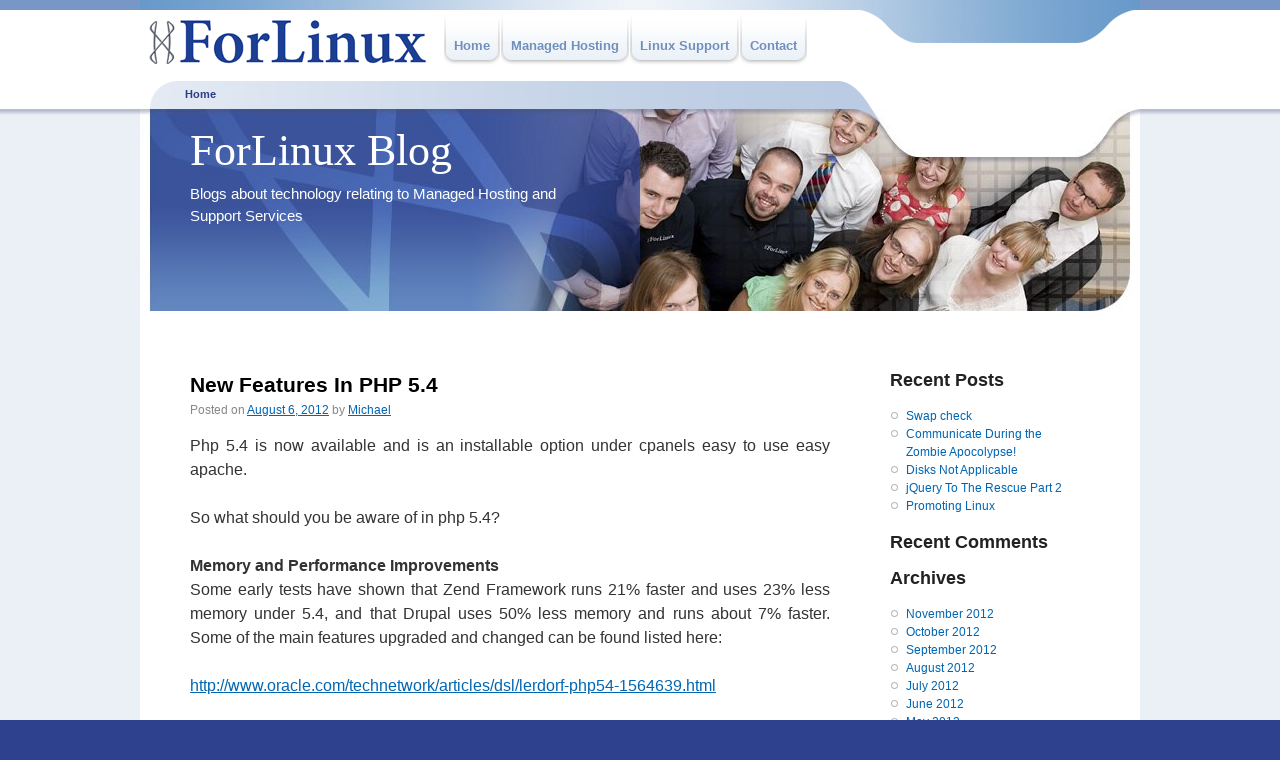

--- FILE ---
content_type: text/html; charset=utf-8
request_url: https://forlinux.co.uk/expertise/blog/2012/08/06/new-features-in-php-5-4/
body_size: 5049
content:
<!DOCTYPE html>
<html dir="ltr" lang="en-US">
<head>
  <meta charset="UTF-8">
  <title>New Features In PHP 5.4 | ForLinux Blog</title>
  <meta http-equiv="content-language" content="en">
  <meta name="keywords" content="some key words">
  <link rel="profile" href="https://gmpg.org/xfn/11">
  <link rel="stylesheet" type="text/css" media="all" href="/expertise/blog/wp-content/themes/forlinux/style.css">
  <link rel="pingback" href="/expertise/blog/xmlrpc.php">
  <link rel="alternate" type="application/rss+xml" title="ForLinux Blog &raquo; Feed" href="/expertise/blog/feed/">
  <link rel="alternate" type="application/rss+xml" title="ForLinux Blog &raquo; Comments Feed" href="/expertise/blog/comments/feed/">
  <link rel="alternate" type="application/rss+xml" title="ForLinux Blog &raquo; New Features In PHP 5.4 Comments Feed" href="/expertise/blog/2012/08/06/new-features-in-php-5-4/feed/">
  <link rel='stylesheet' id='wp-syntax-css-css' href='/expertise/blog/wp-content/plugins/wp-syntax/wp-syntax.css?ver=3.4.2' type='text/css' media='all'>
  
  <style type="text/css">
  img.nothumb{border:0;margin:0 0 0 2px !important;}
  </style>
  <link rel="EditURI" type="application/rsd+xml" title="RSD" href="/expertise/blog/xmlrpc.php?rsd">
  <link rel="wlwmanifest" type="application/wlwmanifest+xml" href="/expertise/blog/wp-includes/wlwmanifest.xml">
  <link rel='prev' title='AWS Management Console Improvements (EC2 Tab)' href='/expertise/blog/2012/08/03/aws-management-console-improvements-ec2-tab/'>
  <link rel='next' title='Powering the Mars Landing' href='/expertise/blog/2012/08/10/powering-the-mars-landing/'>
  <link rel='shortlink' href='/expertise/blog/?p=600'>
  <link rel="canonical" href="/expertise/blog/2012/08/06/new-features-in-php-5-4/">
  <meta name="description" content="ForLinux - UK Linux support and managed server hosting company providing professional, expert services accredited with ISO27001.">
  <link rel="shortcut icon" href="/favicon.ico" type="image/x-icon">
  <link type="text/css" rel="stylesheet" media="all" href="/sites/all/themes/blueprint/blueprint/blueprint/screen.css">
  <link type="text/css" rel="stylesheet" media="all" href="/sites/all/themes/blueprint/css/blueprint.css">
  <link type="text/css" rel="stylesheet" media="all" href="/sites/all/themes/blueprint/css/style.css">
  <link type="text/css" rel="stylesheet" media="all" href="/sites/all/themes/flueprint/chrome/css/template.css">
  <link type="text/css" rel="stylesheet" media="all" href="/sites/all/themes/flueprint/chrome/css/banner.css">
  <link type="text/css" rel="stylesheet" media="all" href="/sites/all/themes/flueprint/chrome/css/breadbox.css">
  <link type="text/css" rel="stylesheet" media="all" href="/sites/all/themes/flueprint/chrome/css/casestudy.css">
  <link type="text/css" rel="stylesheet" media="all" href="/sites/all/themes/flueprint/chrome/css/contact.css">
  <link type="text/css" rel="stylesheet" media="all" href="/sites/all/themes/flueprint/chrome/css/expander.css">
  <link type="text/css" rel="stylesheet" media="all" href="/sites/all/themes/flueprint/chrome/css/ie.css">
  <link type="text/css" rel="stylesheet" media="all" href="/sites/all/themes/flueprint/chrome/css/lowernav.css">
  <link type="text/css" rel="stylesheet" media="all" href="/sites/all/themes/flueprint/chrome/css/menucaps.css">
  <link type="text/css" rel="stylesheet" media="all" href="/sites/all/themes/flueprint/chrome/css/news.css">
  <link type="text/css" rel="stylesheet" media="all" href="/sites/all/themes/flueprint/chrome/css/old_style.css">
  <link type="text/css" rel="stylesheet" media="all" href="/sites/all/themes/flueprint/chrome/css/portal.css">
  <link type="text/css" rel="stylesheet" media="all" href="/sites/all/themes/flueprint/chrome/css/ratings.css">
  <link type="text/css" rel="stylesheet" media="all" href="/sites/all/themes/flueprint/chrome/css/reset_flueprint.css">
  <link type="text/css" rel="stylesheet" media="all" href="/sites/all/themes/flueprint/chrome/css/searchbox.css">
  <link type="text/css" rel="stylesheet" media="all" href="/sites/all/themes/flueprint/chrome/css/searchpage.css">
  <link type="text/css" rel="stylesheet" media="all" href="/sites/all/themes/flueprint/chrome/css/siteportalitem.css">
  <link type="text/css" rel="stylesheet" media="all" href="/sites/all/themes/flueprint/chrome/css/summarybox.css">
  <link type="text/css" rel="stylesheet" media="all" href="/sites/all/themes/flueprint/chrome/css/t3.css">
  <link type="text/css" rel="stylesheet" media="all" href="/sites/all/themes/flueprint/chrome/css/template.css">
  <link type="text/css" rel="stylesheet" media="all" href="/sites/all/themes/flueprint/chrome/css/testimonials.css">
  <link type="text/css" rel="stylesheet" media="all" href="/sites/all/themes/flueprint/chrome/css/uppernav.css">
  <link type="text/css" rel="stylesheet" media="all" href="/sites/all/themes/flueprint/chrome/css/user.css">
  <link type="text/css" rel="stylesheet" media="all" href="/sites/all/themes/flueprint/chrome/css/vnav.css">
  <link type="text/css" rel="stylesheet" media="all" href="/sites/all/themes/flueprint/chrome/css/webforms.css">
  <style type="text/css">
  div#search div { margin-top: 0em; }
  </style>
</head>
<body class="not-logged-in page-home no-sidebars">
  <div id="topwrapper">
    <div class="container">
      <div class="wrapinner span-24 last">
        <div class="span-18">
          <div class="span-18">
            <div class="span-7">
              <a href="/expertise/blog/" title="ForLinux Blog" rel="home"><img src="/chrome/logo.png" alt="ForLinux"></a>
            </div>
            <div class="span-11 last">
              <div id="block-menu-menu-fltopmenu" class="block block-menu region-odd odd region-count-1 count-1">
                <div class="content">
                  <ul class="menu">
                    <li class="leaf first active-trail">
                      <a href="/" title="Home" class="active">Home</a>
                    </li>
                    <li class="leaf">
                      <a href="/managed-hosting" class="toplevel" title="Managed Hosting">Managed Hosting</a>
                    </li>
                    <li class="leaf">
                      <a href="/linux-support" title="Linux Support">Linux Support</a>
                    </li>
                    <li class="leaf last">
                      <a href="/contact" title="Contact">Contact</a>
                    </li>
                  </ul>
                </div>
              </div>
            </div>
          </div>
          <div id="upperbreadbox" class="span-18">
            <a href="/">Home</a>
          </div>
        </div>
        <div class="span-6 last">
          <div class="span-5 append-1 last">
            <div id="block-views-Customer_Portal-block_1" class="block block-views region-odd even region-count-1 count-2">
              <div class="content">
                <div class="view view-Customer-Portal view-id-Customer_Portal view-display-id-block_1 upperportal view-dom-id-6">
                  <div class="view-content">
                    <div class="views-row views-row-1 views-row-odd views-row-first views-row-last">
                      <div class="views-field-nothing">
                        <span class="field-content"></span>
                      </div>
                    </div>
                  </div>
                </div>
              </div>
            </div>
          </div>
          <div class="span-6 last">
            <div id="block-views-ForLinux-block_2" class="block block-views region-odd odd region-count-1 count-3">
              <div class="content">
                <div class="view view-ForLinux view-id-ForLinux view-display-id-block_2 view-dom-id-7">
                  <div class="view-content">
                    <div class="views-row views-row-1 views-row-odd views-row-first views-row-last">
                      <div class="views-field-nothing">
                        <span class="field-content"></span>
                        <div id="uppercontact">
                          <span class="field-content"></span>
                          <div class="phone">
                            <span class="field-content"></span>
                          </div>
                          <div class="email">
                            <span class="field-content"></span>
                          </div>
                        </div>
                      </div>
                    </div>
                  </div>
                </div>
              </div>
            </div>
          </div>
        </div>
      </div>
    </div>
  </div>
  <div id="mainwrapper">
    <div class="container">
      <div class="wrapinner span-24 last">
        <div class="span-24 last">
          <div class="panel-display panel-2col clear-block">
            <div id="maintopcol" class="span-24 last">
              <div class="inside">
                <div class="panel-pane pane-block pane-search-by-page-1">
                  <div class="pane-content">
                    <form action="https://forlinux.co.uk/search" accept-charset="UTF-8" method="post" id="search-by-page-form" class="search-by-page-form" name="search-by-page-form">
                      <div>
                        <div id="search" class="container-inline">
                          <div class="form-item" id="edit-keys-wrapper">
                            <label for="edit-keys">Search for:</label> 
                          </div>  
                        </div>
                      </div>
                    </form>
                  </div>
                </div>
                <div class="panel-separator"></div>
                <div class="panel-pane pane-views pane-header-banner">
                  <div class="pane-content">
                    <div class="view view-header-banner view-id-header_banner view-display-id-default view-dom-id-5">
                      <div class="view-content">
                        <div class="views-row views-row-1 views-row-odd views-row-first views-row-last">
                          <div id="header_banner" style="background-image: url('/images/banner-managedhosting.jpg');">
                            <div>
                              <h1>ForLinux Blog</h1>
                              <p>Blogs about technology relating to Managed Hosting and Support Services</p>
                            </div>
                          </div>
                        </div>
                      </div>
                    </div>
                  </div>
                </div>
              </div>
            </div>
            <div id="mainleftcol" class="span-24">
              <div id="main">
                <div id="container">
                  <div id="content" role="main">
                    <div id="nav-above" class="navigation">
                      <div class="nav-previous">
                        <a href="/expertise/blog/2012/08/03/aws-management-console-improvements-ec2-tab/" rel="prev"><span class="meta-nav">&larr;</span> AWS Management Console Improvements (EC2 Tab)</a>
                      </div>
                      <div class="nav-next">
                        <a href="/expertise/blog/2012/08/10/powering-the-mars-landing/" rel="next">Powering the Mars Landing <span class="meta-nav">&rarr;</span></a>
                      </div>
                    </div>
                    <div id="post-600" class="post-600 post type-post status-publish format-standard hentry category-managed-hositng">
                      <h1 class="entry-title">New Features In PHP 5.4</h1>
                      <div class="entry-meta">
                        <span class="meta-prep meta-prep-author">Posted on</span> <a href="/expertise/blog/2012/08/06/new-features-in-php-5-4/" title="10:23 am" rel="bookmark"><span class="entry-date">August 6, 2012</span></a> <span class="meta-sep">by</span> <span class="author vcard"><a class="url fn n" href="/expertise/blog/author/michael/" title="View all posts by Michael">Michael</a></span>
                      </div>
                      <div class="entry-content">
                        <p style="text-align: justify;">Php 5.4 is now available and is an installable option under cpanels easy to use easy apache.</p>
                        <p style="text-align: justify;">So what should you be aware of in php 5.4?<br>
                        <strong></strong></p>
                        <p style="text-align: justify;"><strong>Memory and Performance Improvements</strong><br>
                        Some early tests have shown that Zend Framework runs 21% faster and uses 23% less memory under 5.4, and that Drupal uses 50% less memory and runs about 7% faster. Some of the main features upgraded and changed can be found listed here:</p>
                        <p><a href="http://www.oracle.com/technetwork/articles/dsl/lerdorf-php54-1564639.html" target="_blank">http://www.oracle.com/technetwork/articles/dsl/lerdorf-php54-1564639.html</a></p>
                        <p><a href="http://www.php.net/manual/en/migration54.new-features.php" target="_blank">http://www.php.net/manual/en/migration54.new-features.php</a></p>
                        <p>What you should consider before upgrading to any version changes in php is how it differs from your current version. From php 5.3 to php 5.4 the main things to consider before making the change is that magic_quotes and register_globals have been completely removed in PHP 5.4 &#8211; so if your site relies on these aspects then you&#8217;ll need to re-write the site if you wish to move onto php 5.4.</p>
                        <p>The main list can be found here:</p>
                        <p><a href="http://www.php.net/manual/en/migration54.incompatible.php" target="_blank">http://www.php.net/manual/en/migration54.incompatible.php</a></p>
                        <p>If you&#8217;re going for a major jump &#8211; 5.1 to 5.4 &#8211; you can see a very good list here:</p>
                        <p><a href="http://www.php.net/manual/en/migration54.changes.php" target="_blank">http://www.php.net/manual/en/migration54.changes.php</a></p>
                        <p>Happy Upgrading!</p>
                        <div class="tweetthis" style="text-align:left;">
                          <p>  <a target="_blank" rel="nofollow" class="tt" href="http://digg.com/submit?url=https://forlinux.co.uk/expertise/blog/2012/08/06/new-features-in-php-5-4/&amp;title=New+Features+In+PHP+5.4" title="Post to Digg"><img class="nothumb" src="/expertise/blog/wp-content/plugins/tweet-this/icons/en/digg/tt-digg.png" alt="Post to Digg"></a> <a target="_blank" rel="nofollow" class="tt" href="http://digg.com/submit?url=https://forlinux.co.uk/expertise/blog/2012/08/06/new-features-in-php-5-4/&amp;title=New+Features+In+PHP+5.4" title="Post to Digg">Digg This Post</a>     <a target="_blank" rel="nofollow" class="tt" href="http://reddit.com/submit?url=https://forlinux.co.uk/expertise/blog/2012/08/06/new-features-in-php-5-4/&amp;title=New+Features+In+PHP+5.4" title="Post to Reddit"><img class="nothumb" src="/expertise/blog/wp-content/plugins/tweet-this/icons/en/reddit/tt-reddit.png" alt="Post to Reddit"></a> <a target="_blank" rel="nofollow" class="tt" href="http://reddit.com/submit?url=https://forlinux.co.uk/expertise/blog/2012/08/06/new-features-in-php-5-4/&amp;title=New+Features+In+PHP+5.4" title="Post to Reddit">Post to Reddit</a> <a target="_blank" rel="nofollow" class="tt" href="http://stumbleupon.com/submit?url=https://forlinux.co.uk/expertise/blog/2012/08/06/new-features-in-php-5-4/&amp;title=New+Features+In+PHP+5.4" title="Post to StumbleUpon"><img class="nothumb" src="/expertise/blog/wp-content/plugins/tweet-this/icons/en/su/tt-su.png" alt="Post to StumbleUpon"></a> <a target="_blank" rel="nofollow" class="tt" href="http://stumbleupon.com/submit?url=https://forlinux.co.uk/expertise/blog/2012/08/06/new-features-in-php-5-4/&amp;title=New+Features+In+PHP+5.4" title="Post to StumbleUpon">Stumble This Post</a> <a target="_blank" rel="nofollow" class="tt" href="http://technorati.com/faves?add=https://forlinux.co.uk/expertise/blog/2012/08/06/new-features-in-php-5-4/" title="Post to Technorati"><img class="nothumb" src="/expertise/blog/wp-content/plugins/tweet-this/icons/en/technorati/tt-technorati.png" alt="Post to Technorati"></a> <a target="_blank" rel="nofollow" class="tt" href="http://technorati.com/faves?add=https://forlinux.co.uk/expertise/blog/2012/08/06/new-features-in-php-5-4/" title="Post to Technorati">Post to Technorati</a></p>
                        </div>
                      </div>
                      <div class="entry-utility">
                        This entry was posted in <a href="/expertise/blog/category/managed-hositng/" title="View all posts in Managed Hosting" rel="category tag">Managed Hosting</a>. Bookmark the <a href="/expertise/blog/2012/08/06/new-features-in-php-5-4/" title="Permalink to New Features In PHP 5.4" rel="bookmark">permalink</a>.
                      </div>
                    </div>
                    <div id="nav-below" class="navigation">
                      <div class="nav-previous">
                        <a href="/expertise/blog/2012/08/03/aws-management-console-improvements-ec2-tab/" rel="prev"><span class="meta-nav">&larr;</span> AWS Management Console Improvements (EC2 Tab)</a>
                      </div>
                      <div class="nav-next">
                        <a href="/expertise/blog/2012/08/10/powering-the-mars-landing/" rel="next">Powering the Mars Landing <span class="meta-nav">&rarr;</span></a>
                      </div>
                    </div>
                    <div id="comments">
                      <div id="respond">
                        <h3 id="reply-title">Leave a Reply <small><a rel="nofollow" id="cancel-comment-reply-link" href="/expertise/blog/2012/08/06/new-features-in-php-5-4/#respond" style="display:none;">Cancel reply</a></small></h3>
                        <form action="https://forlinux.co.uk/expertise/blog/wp-comments-post.php" method="post" id="commentform" name="commentform">
                          <p class="comment-notes">Your email address will not be published. Required fields are marked <span class="required">*</span></p>
                          <p class="comment-form-author"><label for="author">Name</label> <span class="required">*</span></p>
                          <p class="comment-form-email"><label for="email">Email</label> <span class="required">*</span></p>
                          <p class="comment-form-url"><label for="url">Website</label></p>
                          <p class="comment-form-comment"><label for="comment">Comment</label> 
                          </p>
                          <p class="form-allowed-tags">You may use these <abbr title="HyperText Markup Language">HTML</abbr> tags and attributes: <code>&lt;a href=&quot;&quot; title=&quot;&quot;&gt; &lt;abbr title=&quot;&quot;&gt; &lt;acronym title=&quot;&quot;&gt; &lt;b&gt; &lt;blockquote cite=&quot;&quot;&gt; &lt;cite&gt; &lt;code&gt; &lt;del datetime=&quot;&quot;&gt; &lt;em&gt; &lt;i&gt; &lt;q cite=&quot;&quot;&gt; &lt;strike&gt; &lt;strong&gt;</code></p>
                          <p class="form-submit">  </p>
                          <p style="display: none;"></p>
                        </form>
                      </div>
                    </div>
                  </div>
                </div>
                <div id="primary" class="widget-area" role="complementary">
                  <ul class="xoxo">
                    <li id="recent-posts-2" class="widget-container widget_recent_entries">
                      <h3 class="widget-title">Recent Posts</h3>
                      <ul>
                        <li>
                          <a href="/expertise/blog/2012/11/16/swap-check/" title="Swap check">Swap check</a>
                        </li>
                        <li>
                          <a href="/expertise/blog/2012/11/14/communicate-during-the-zombie-apocolypse/" title="Communicate During the Zombie Apocolypse!">Communicate During the Zombie Apocolypse!</a>
                        </li>
                        <li>
                          <a href="/expertise/blog/2012/11/13/disks-not-applicable/" title="Disks Not Applicable">Disks Not Applicable</a>
                        </li>
                        <li>
                          <a href="/expertise/blog/2012/11/12/jquery-to-the-rescue-part-2/" title="jQuery To The Rescue Part 2">jQuery To The Rescue Part 2</a>
                        </li>
                        <li>
                          <a href="/expertise/blog/2012/11/05/promoting-linux/" title="Promoting Linux">Promoting Linux</a>
                        </li>
                      </ul>
                    </li>
                    <li id="recent-comments-2" class="widget-container widget_recent_comments">
                      <h3 class="widget-title">Recent Comments</h3>
                      <ul id="recentcomments"></ul>
                    </li>
                    <li id="archives-2" class="widget-container widget_archive">
                      <h3 class="widget-title">Archives</h3>
                      <ul>
                        <li>
                          <a href='/expertise/blog/2012/11/' title='November 2012'>November 2012</a>
                        </li>
                        <li>
                          <a href='/expertise/blog/2012/10/' title='October 2012'>October 2012</a>
                        </li>
                        <li>
                          <a href='/expertise/blog/2012/09/' title='September 2012'>September 2012</a>
                        </li>
                        <li>
                          <a href='/expertise/blog/2012/08/' title='August 2012'>August 2012</a>
                        </li>
                        <li>
                          <a href='/expertise/blog/2012/07/' title='July 2012'>July 2012</a>
                        </li>
                        <li>
                          <a href='/expertise/blog/2012/06/' title='June 2012'>June 2012</a>
                        </li>
                        <li>
                          <a href='/expertise/blog/2012/05/' title='May 2012'>May 2012</a>
                        </li>
                        <li>
                          <a href='/expertise/blog/2012/04/' title='April 2012'>April 2012</a>
                        </li>
                        <li>
                          <a href='/expertise/blog/2012/03/' title='March 2012'>March 2012</a>
                        </li>
                        <li>
                          <a href='/expertise/blog/2012/02/' title='February 2012'>February 2012</a>
                        </li>
                        <li>
                          <a href='/expertise/blog/2012/01/' title='January 2012'>January 2012</a>
                        </li>
                        <li>
                          <a href='/expertise/blog/2011/12/' title='December 2011'>December 2011</a>
                        </li>
                        <li>
                          <a href='/expertise/blog/2011/11/' title='November 2011'>November 2011</a>
                        </li>
                        <li>
                          <a href='/expertise/blog/2011/10/' title='October 2011'>October 2011</a>
                        </li>
                        <li>
                          <a href='/expertise/blog/2011/09/' title='September 2011'>September 2011</a>
                        </li>
                        <li>
                          <a href='/expertise/blog/2011/08/' title='August 2011'>August 2011</a>
                        </li>
                        <li>
                          <a href='/expertise/blog/2011/06/' title='June 2011'>June 2011</a>
                        </li>
                        <li>
                          <a href='/expertise/blog/2011/05/' title='May 2011'>May 2011</a>
                        </li>
                        <li>
                          <a href='/expertise/blog/2011/04/' title='April 2011'>April 2011</a>
                        </li>
                        <li>
                          <a href='/expertise/blog/2011/03/' title='March 2011'>March 2011</a>
                        </li>
                        <li>
                          <a href='/expertise/blog/2011/02/' title='February 2011'>February 2011</a>
                        </li>
                        <li>
                          <a href='/expertise/blog/2011/01/' title='January 2011'>January 2011</a>
                        </li>
                        <li>
                          <a href='/expertise/blog/2010/12/' title='December 2010'>December 2010</a>
                        </li>
                        <li>
                          <a href='/expertise/blog/2010/11/' title='November 2010'>November 2010</a>
                        </li>
                        <li>
                          <a href='/expertise/blog/2010/10/' title='October 2010'>October 2010</a>
                        </li>
                      </ul>
                    </li>
                    <li id="categories-2" class="widget-container widget_categories">
                      <h3 class="widget-title">Categories</h3>
                      <ul>
                        <li class="cat-item cat-item-1">
                          <a href="/expertise/blog/category/amazon-web-services/" title="Blogs about AWS and its component services">Amazon Web Services</a>
                        </li>
                        <li class="cat-item cat-item-7">
                          <a href="/expertise/blog/category/cloud/" title="Blog about Cloud and all its permutations">Cloud</a>
                        </li>
                        <li class="cat-item cat-item-27">
                          <a href="/expertise/blog/category/development/" title="View all posts filed under Development">Development</a>
                        </li>
                        <li class="cat-item cat-item-4">
                          <a href="/expertise/blog/category/managed-hositng/" title="Blogs about managed hosting">Managed Hosting</a>
                        </li>
                        <li class="cat-item cat-item-5">
                          <a href="/expertise/blog/category/pci/" title="Blogs about PCI payment card industry">PCI</a>
                        </li>
                        <li class="cat-item cat-item-6">
                          <a href="/expertise/blog/category/web-security/" title="Blogs about web security">Web Security</a>
                        </li>
                      </ul>
                    </li>
                    <li id="meta-2" class="widget-container widget_meta">
                      <h3 class="widget-title">Meta</h3>
                      <ul>
                        <li>
                          
                        </li>
                        <li>
                          <a href="/expertise/blog/feed/" title="Syndicate this site using RSS 2.0">Entries <abbr title="Really Simple Syndication">RSS</abbr></a>
                        </li>
                        <li>
                          <a href="/expertise/blog/comments/feed/" title="The latest comments to all posts in RSS">Comments <abbr title="Really Simple Syndication">RSS</abbr></a>
                        </li>
                        <li>
                          <a href="http://wordpress.org/" title="Powered by WordPress, state-of-the-art semantic personal publishing platform.">WordPress.org</a>
                        </li>
                      </ul>
                    </li>
                  </ul>
                </div>
              </div>
              <div id="footer" role="contentinfo">
                <div id="colophon">
                  <div id="site-info">
                    <a href="/expertise/blog/" title="ForLinux Blog" rel="home">ForLinux Blog</a>
                  </div>
                  <div id="site-generator">
                    <a href="http://wordpress.org/" title="Semantic Personal Publishing Platform" rel="generator">Proudly powered by WordPress.</a>
                  </div>
                </div>
              </div>
            </div>
          </div>
        </div>
      </div>
    </div>
  </div>
<script defer src="https://static.cloudflareinsights.com/beacon.min.js/vcd15cbe7772f49c399c6a5babf22c1241717689176015" integrity="sha512-ZpsOmlRQV6y907TI0dKBHq9Md29nnaEIPlkf84rnaERnq6zvWvPUqr2ft8M1aS28oN72PdrCzSjY4U6VaAw1EQ==" data-cf-beacon='{"version":"2024.11.0","token":"aa19ce1c8c864cbf9c7281e5c9956b35","r":1,"server_timing":{"name":{"cfCacheStatus":true,"cfEdge":true,"cfExtPri":true,"cfL4":true,"cfOrigin":true,"cfSpeedBrain":true},"location_startswith":null}}' crossorigin="anonymous"></script>
</body>
</html>


--- FILE ---
content_type: text/css;charset=UTF-8
request_url: https://forlinux.co.uk/sites/all/themes/blueprint/blueprint/blueprint/screen.css
body_size: 3523
content:
/* -----------------------------------------------------------------------


 Blueprint CSS Framework 0.9
 http://blueprintcss.org

   * Copyright (c) 2007-Present. See LICENSE for more info.
   * See README for instructions on how to use Blueprint.
   * For credits and origins, see AUTHORS.
   * This is a compressed file. See the sources in the 'src' directory.

----------------------------------------------------------------------- */

/* reset.css */
html, body, div, span, object, iframe, h1, h2, h3, h4, h5, h6, p, blockquote, pre, a, abbr, acronym, address, code, del, dfn, em, img, q, dl, dt, dd, ol, ul, li, fieldset, form, label, legend, table, caption, tbody, tfoot, thead, tr, th, td, article, aside, dialog, figure, footer, header, hgroup, nav, section {margin:0;padding:0;border:0;font-weight:inherit;font-style:inherit;font-size:100%;font-family:inherit;vertical-align:baseline;}
article, aside, dialog, figure, footer, header, hgroup, nav, section {display:block;}
body {line-height:1.5;}
table {border-collapse:separate;border-spacing:0;}
caption, th, td {text-align:left;font-weight:normal;}
table, td, th {vertical-align:middle;}
blockquote:before, blockquote:after, q:before, q:after {content:"";}
blockquote, q {quotes:"" "";}
a img {border:none;}

/* typography.css */
html {font-size:100.01%;}
body {font-size:75%;color:#222;background:#fff;font-family:"Helvetica Neue", Arial, Helvetica, sans-serif;}
h1, h2, h3, h4, h5, h6 {font-weight:normal;color:#111;}
h1 {font-size:3em;line-height:1;margin-bottom:0.5em;}
h2 {font-size:2em;margin-bottom:0.75em;}
h3 {font-size:1.5em;line-height:1;margin-bottom:1em;}
h4 {font-size:1.2em;line-height:1.25;margin-bottom:1.25em;}
h5 {font-size:1em;font-weight:bold;margin-bottom:1.5em;}
h6 {font-size:1em;font-weight:bold;}
h1 img, h2 img, h3 img, h4 img, h5 img, h6 img {margin:0;}
p {margin:0 0 1.5em;}
p img.left {float:left;margin:1.5em 1.5em 1.5em 0;padding:0;}
p img.right {float:right;margin:1.5em 0 1.5em 1.5em;}
a:focus, a:hover {color:#000;}
a {color:#009;text-decoration:underline;}
blockquote {margin:1.5em;color:#666;font-style:italic;}
strong {font-weight:bold;}
em, dfn {font-style:italic;}
dfn {font-weight:bold;}
sup, sub {line-height:0;}
abbr, acronym {border-bottom:1px dotted #666;}
address {margin:0 0 1.5em;font-style:italic;}
del {color:#666;}
pre {margin:1.5em 0;white-space:pre;}
pre, code, tt {font:1em 'andale mono', 'lucida console', monospace;line-height:1.5;}
li ul, li ol {margin:0;}
ul, ol {margin:0 1.5em 1.5em 0;padding-left:3.333em;}
ul {list-style-type:disc;}
ol {list-style-type:decimal;}
dl {margin:0 0 1.5em 0;}
dl dt {font-weight:bold;}
dd {margin-left:1.5em;}
table {margin-bottom:1.4em;width:100%;}
th {font-weight:bold;}
thead th {background:#c3d9ff;}
th, td, caption {padding:4px 10px 4px 5px;}
tr.even td {background:#e5ecf9;}
tfoot {font-style:italic;}
caption {background:#eee;}
.small {font-size:.8em;margin-bottom:1.875em;line-height:1.875em;}
.large {font-size:1.2em;line-height:2.5em;margin-bottom:1.25em;}
.hide {display:none;}
.quiet {color:#666;}
.loud {color:#000;}
.highlight {background:#ff0;}
.added {background:#060;color:#fff;}
.removed {background:#900;color:#fff;}
.first {margin-left:0;padding-left:0;}
.last {margin-right:0;padding-right:0;}
.top {margin-top:0;padding-top:0;}
.bottom {margin-bottom:0;padding-bottom:0;}

/* forms.css */
label {font-weight:bold;}
fieldset {padding:1.4em;margin:0 0 1.5em 0;border:1px solid #ccc;}
legend {font-weight:bold;font-size:1.2em;}
input[type=text], input[type=password], input.text, input.title, textarea, select {background-color:#fff;border:1px solid #bbb;}
input[type=text]:focus, input[type=password]:focus, input.text:focus, input.title:focus, textarea:focus, select:focus {border-color:#666;}
input[type=text], input[type=password], input.text, input.title, textarea, select {margin:0.5em 0;}
input.text, input.title {width:300px;padding:5px;}
input.title {font-size:1.5em;}
textarea {width:390px;height:250px;padding:5px;}
input[type=checkbox], input[type=radio], input.checkbox, input.radio {position:relative;top:.25em;}
form.inline {line-height:3;}
form.inline p {margin-bottom:0;}
.error, .notice, .success {padding:.8em;margin-bottom:1em;border:2px solid #ddd;}
.error {background:#FBE3E4;color:#8a1f11;border-color:#FBC2C4;}
.notice {background:#FFF6BF;color:#514721;border-color:#FFD324;}
.success {background:#E6EFC2;color:#264409;border-color:#C6D880;}
.error a {color:#8a1f11;}
.notice a {color:#514721;}
.success a {color:#264409;}

/* grid.css */
/* A container should group all your columns. */
.container {
  width: 1000px;
  margin: 0 auto;
}

/* Use this class on any div.span / container to see the grid. */
.showgrid { 
  background: url(/sites/all/themes/blueprint/blueprint/blueprint/src/grid.png); 
}


/* Columns
-------------------------------------------------------------- */

/* Sets up basic grid floating and margin. */
.column, div.span-1, div.span-2, div.span-3, div.span-4, div.span-5, div.span-6, div.span-7, div.span-8, div.span-9, div.span-10, div.span-11, div.span-12, div.span-13, div.span-14, div.span-15, div.span-16, div.span-17, div.span-18, div.span-19, div.span-20, div.span-21, div.span-22, div.span-23, div.span-24 {
  float: left;
  margin-right: 8px;
}

/* The last column in a row needs this class. */
.last, div.last { margin-right: 0; }

/* Use these classes to set the width of a column. */
.span-1 { width: 34px; }
.span-2 { width: 76px; }
.span-3 { width: 118px; }
.span-4 { width: 160px; }
.span-5 { width: 202px; }
.span-6 { width: 244px; }
.span-7 { width: 286px; }
.span-8 { width: 328px; }
.span-9 { width: 370px; }
.span-10 { width: 412px; }
.span-11 { width: 454px; }
.span-12 { width: 496px; }
.span-13 { width: 538px; }
.span-14 { width: 580px; }
.span-15 { width: 622px; }
.span-16 { width: 664px; }
.span-17 { width: 706px; }
.span-18 { width: 748px; }
.span-19 { width: 790px; }
.span-20 { width: 832px; }
.span-21 { width: 874px; }
.span-22 { width: 916px; }
.span-23 { width: 958px; }
.span-24, div.span-24 { width: 1000px; margin: 0; }

/* Use these classes to set the width of an input. */
input.span-1, textarea.span-1, input.span-2, textarea.span-2, input.span-3, textarea.span-3, input.span-4, textarea.span-4, input.span-5, textarea.span-5, input.span-6, textarea.span-6, input.span-7, textarea.span-7, input.span-8, textarea.span-8, input.span-9, textarea.span-9, input.span-10, textarea.span-10, input.span-11, textarea.span-11, input.span-12, textarea.span-12, input.span-13, textarea.span-13, input.span-14, textarea.span-14, input.span-15, textarea.span-15, input.span-16, textarea.span-16, input.span-17, textarea.span-17, input.span-18, textarea.span-18, input.span-19, textarea.span-19, input.span-20, textarea.span-20, input.span-21, textarea.span-21, input.span-22, textarea.span-22, input.span-23, textarea.span-23 {
  border-left-width: 1px!important;
  border-right-width: 1px!important;
  padding-left: 5px!important;
  padding-right: 5px!important;
}

input.span-1, textarea.span-1 { width: 22px !important; }
input.span-2, textarea.span-2 { width: 64px !important; }
input.span-3, textarea.span-3 { width: 106px !important; }
input.span-4, textarea.span-4 { width: 148px !important; }
input.span-5, textarea.span-5 { width: 190px !important; }
input.span-6, textarea.span-6 { width: 232px !important; }
input.span-7, textarea.span-7 { width: 274px !important; }
input.span-8, textarea.span-8 { width: 316px !important; }
input.span-9, textarea.span-9 { width: 358px !important; }
input.span-10, textarea.span-10 { width: 400px !important; }
input.span-11, textarea.span-11 { width: 442px !important; }
input.span-12, textarea.span-12 { width: 484px !important; }
input.span-13, textarea.span-13 { width: 526px !important; }
input.span-14, textarea.span-14 { width: 568px !important; }
input.span-15, textarea.span-15 { width: 610px !important; }
input.span-16, textarea.span-16 { width: 652px !important; }
input.span-17, textarea.span-17 { width: 694px !important; }
input.span-18, textarea.span-18 { width: 736px !important; }
input.span-19, textarea.span-19 { width: 778px !important; }
input.span-20, textarea.span-20 { width: 820px !important; }
input.span-21, textarea.span-21 { width: 862px !important; }
input.span-22, textarea.span-22 { width: 904px !important; }
input.span-23, textarea.span-23 { width: 946px !important; }
input.span-24, textarea.span-24 { width: 988px !important; }

/* Add these to a column to append empty cols. */

.append-1 { padding-right: 42px; }
.append-2 { padding-right: 84px; }
.append-3 { padding-right: 126px; }
.append-4 { padding-right: 168px; }
.append-5 { padding-right: 210px; }
.append-6 { padding-right: 252px; }
.append-7 { padding-right: 294px; }
.append-8 { padding-right: 336px; }
.append-9 { padding-right: 378px; }
.append-10 { padding-right: 420px; }
.append-11 { padding-right: 462px; }
.append-12 { padding-right: 504px; }
.append-13 { padding-right: 546px; }
.append-14 { padding-right: 588px; }
.append-15 { padding-right: 630px; }
.append-16 { padding-right: 672px; }
.append-17 { padding-right: 714px; }
.append-18 { padding-right: 756px; }
.append-19 { padding-right: 798px; }
.append-20 { padding-right: 840px; }
.append-21 { padding-right: 882px; }
.append-22 { padding-right: 924px; }
.append-23 { padding-right: 966px; }

/* Add these to a column to prepend empty cols. */

.prepend-1 { padding-left: 42px; }
.prepend-2 { padding-left: 84px; }
.prepend-3 { padding-left: 126px; }
.prepend-4 { padding-left: 168px; }
.prepend-5 { padding-left: 210px; }
.prepend-6 { padding-left: 252px; }
.prepend-7 { padding-left: 294px; }
.prepend-8 { padding-left: 336px; }
.prepend-9 { padding-left: 378px; }
.prepend-10 { padding-left: 420px; }
.prepend-11 { padding-left: 462px; }
.prepend-12 { padding-left: 504px; }
.prepend-13 { padding-left: 546px; }
.prepend-14 { padding-left: 588px; }
.prepend-15 { padding-left: 630px; }
.prepend-16 { padding-left: 672px; }
.prepend-17 { padding-left: 714px; }
.prepend-18 { padding-left: 756px; }
.prepend-19 { padding-left: 798px; }
.prepend-20 { padding-left: 840px; }
.prepend-21 { padding-left: 882px; }
.prepend-22 { padding-left: 924px; }
.prepend-23 { padding-left: 966px; }

/* Border on right hand side of a column. */
div.border {
  padding-right: 4px;
  margin-right: 5px;
  border-right: 1px solid #eee;
}

/* Border with more whitespace, spans one column. */
div.colborder {
  padding-right: 24px;
  margin-right: 25px;
  border-right: 1px solid #eee;
}

/* Use these classes on an element to push it into the 
next column, or to pull it into the previous column.  */

.pull-1 { margin-left: -42px; }
.pull-2 { margin-left: -84px; }
.pull-3 { margin-left: -126px; }
.pull-4 { margin-left: -168px; }
.pull-5 { margin-left: -210px; }
.pull-6 { margin-left: -252px; }
.pull-7 { margin-left: -294px; }
.pull-8 { margin-left: -336px; }
.pull-9 { margin-left: -378px; }
.pull-10 { margin-left: -420px; }
.pull-11 { margin-left: -462px; }
.pull-12 { margin-left: -504px; }
.pull-13 { margin-left: -546px; }
.pull-14 { margin-left: -588px; }
.pull-15 { margin-left: -630px; }
.pull-16 { margin-left: -672px; }
.pull-17 { margin-left: -714px; }
.pull-18 { margin-left: -756px; }
.pull-19 { margin-left: -798px; }
.pull-20 { margin-left: -840px; }
.pull-21 { margin-left: -882px; }
.pull-22 { margin-left: -924px; }
.pull-23 { margin-left: -966px; }
.pull-24 { margin-left: -1008px; }

.pull-1, .pull-2, .pull-3, .pull-4, .pull-5, .pull-6, .pull-7, .pull-8, .pull-9, .pull-10, .pull-11, .pull-12, .pull-13, .pull-14, .pull-15, .pull-16, .pull-17, .pull-18, .pull-19, .pull-20, .pull-21, .pull-22, .pull-23 { float: left; position:relative; }

.push-1 { margin: -42px 1.5em 42px; }
.push-2 { margin: -84px 1.5em 84px; }
.push-3 { margin: -126px 1.5em 126px; }
.push-4 { margin: -168px 1.5em 168px; }
.push-5 { margin: -210px 1.5em 210px; }
.push-6 { margin: -252px 1.5em 252px; }
.push-7 { margin: -294px 1.5em 294px; }
.push-8 { margin: -336px 1.5em 336px; }
.push-9 { margin: -378px 1.5em 378px; }
.push-10 { margin: -420px 1.5em 420px; }
.push-11 { margin: -462px 1.5em 462px; }
.push-12 { margin: -504px 1.5em 504px; }
.push-13 { margin: -546px 1.5em 546px; }
.push-14 { margin: -588px 1.5em 588px; }
.push-15 { margin: -630px 1.5em 630px; }
.push-16 { margin: -672px 1.5em 672px; }
.push-17 { margin: -714px 1.5em 714px; }
.push-18 { margin: -756px 1.5em 756px; }
.push-19 { margin: -798px 1.5em 798px; }
.push-20 { margin: -840px 1.5em 840px; }
.push-21 { margin: -882px 1.5em 882px; }
.push-22 { margin: -924px 1.5em 924px; }
.push-23 { margin: -966px 1.5em 966px; }
.push-24 { margin: -1008px 1.5em 1008px; }

.push-1, .push-2, .push-3, .push-4, .push-5, .push-6, .push-7, .push-8, .push-9, .push-10, .push-11, .push-12, .push-13, .push-14, .push-15, .push-16, .push-17, .push-18, .push-19, .push-20, .push-21, .push-22, .push-23 {float: right; position:relative;}

/* Misc classes and elements
-------------------------------------------------------------- */

/* In case you need to add a gutter above/below an element */
.prepend-top { 
  margin-top:1.5em; 
}
.append-bottom { 
  margin-bottom:1.5em; 
}

/* Use a .box to create a padded box inside a column.  */ 
.box { 
  padding: 1.5em; 
  margin-bottom: 1.5em; 
  background: #E5ECF9; 
}

/* Use this to create a horizontal ruler across a column. */
hr {
  background: #ddd; 
  color: #ddd;
  clear: both; 
  float: none; 
  width: 100%; 
  height: .1em;
  margin: 0 0 1.45em;
  border: none; 
}
hr.space {
  background: #fff;
  color: #fff;
}


/* Clearing floats without extra markup
   Based on How To Clear Floats Without Structural Markup by PiE
   [http://www.positioniseverything.net/easyclearing.html] */

.clearfix:after, .container:after {
  content: "\0020"; 
  display: block; 
  height: 0; 
  clear: both; 
  visibility: hidden;
  overflow:hidden; 
}
.clearfix, .container {display: block;}

/* Regular clearing
   apply to column that should drop below previous ones. */

.clear { clear:both; }
.left { float: left; }
.right { float: right; }





--- FILE ---
content_type: text/css;charset=UTF-8
request_url: https://forlinux.co.uk/sites/all/themes/blueprint/css/style.css
body_size: -256
content:
/* put your custom CSS in here */


--- FILE ---
content_type: text/css;charset=UTF-8
request_url: https://forlinux.co.uk/sites/all/themes/flueprint/chrome/css/template.css
body_size: 794
content:
body {
background-color: #2d418f;
}

#topwrapper {
background-image: url("../images/body-bg.gif");
background-position: top;
background-repeat: repeat-x;
background-color: #fff;
margin: 0px;
padding: 0px;
}
#topwrapper .wrapinner {
padding-top: 10px;
background-image: url("../images/header-bg.gif");
background-position: top;
background-repeat: no-repeat;
}



.front .frontcolwrap {
background-image: url("../images/mainpanel_bg.png");
background-repeat: no-repeat;
background-position: bottom;
}







#mainwrapper {
background-color: #ebf0f7;
background-image: url("../images/mainwrapper-bg.gif");
background-repeat: repeat-x;
background-position: top;
}
#mainwrapper .wrapinner {
background-color: white;
background-image: url("../images/main-bg.gif");
background-repeat: repeat-x;
background-position: top;
}












#footerwrapper {
background-image: url("../images/footerwrap-bg.png");
background-position: top center;
background-repeat: repeat-x;
}

#footerwrapper .wrapinner {
/* background-image: url("../images/footer-bg.gif"); */
background-position: bottom center;
background-repeat: no-repeat;
color: white;
padding-top: 1em;
padding-bottom: 3em;
}
#footerwrapper p {
margin-bottom: 0.5em;
color: #ccd1e4;
}
.footerinfo p {
}

.social-inner {
 width: 200px;
 margin-left: auto;
 margin-right: auto;
}

.social-inner ul li {
 padding: 10px 0px 10px 40px;
 list-style: none;
}

#footerTwitter {
    background: url("/chrome/images/iconTwitter.png") no-repeat scroll left center transparent;
}

#footerFacebook {
    background: url("/chrome/images/iconFacebook.png") no-repeat scroll left center transparent;
}

.view-side-picture-column img {
margin-bottom: 5px;
padding-bottom: 0px;
}

.loweraccreds {
text-align: center;
}


.homeitem {
background-repeat: no-repeat;
background-position: center top;
width: 242px; 
float: left;
margin-right: 4px;
}

.homeitem h2 {
padding-left: 20px;
font-family: serif;
color: #2c4190;
font-size: x-large;
padding-bottom: 0px;
margin-bottom: 10px;
}
.homeitem .textblock {
padding-left: 30px;
}
.homeitem .textblock ul {
padding-left: 0px;
list-style-image: url("../images/bullet_point.png");
}
.homeitem .textblock ul li {
list-style-image: url("../images/bullet_point.png");
margin-left: 20px;
}

.front a {
color: black;
text-decoration: none;
}
.front a h2 {
text-decoration: none;
color: #2d418f;
}
.front #mainleftcol h2 a {
text-decoration: none;
color: #2d418f;
}
.front a:hover {
text-decoration: none;
}

.front .date-display-single {
font-size: larger;
font-style: italic;
}

.front #mainleftcol {
/* background-image: url('../images/homepage-bg.png'); */
background-position: 10px bottom;
background-repeat: no-repeat;
}


.front #mainrightcol {
}
.front #mainrightcol .inside {
background-image: url('../images/home_right_column.png');
background-position: left top;
background-repeat: no-repeat;
/* background-color: #f1f5f9; */
margin-right: 10px;
}

.front #mainrightcol .panel-separator {
background-image: url('../images/home_right_column_divider.png');
background-position: left center;
background-repeat: no-repeat;
margin: 0px;
padding-top: 0.5em;
padding-bottom: 0.5em;
}

#mainrightcol h2 {
margin-bottom: 10px;
}

#mainrightcol p {
padding-left: 10px;
padding-right: 20px;
}

#mainrightcol {
background-image: url('../images/sidebg.png'); 
background-position: left top;
background-repeat: repeat-y;
}
#mainrightcol .panel-separator {
background-image: url('../images/home_right_column_divider.png');
background-position: left center;
background-repeat: no-repeat;
height: 2px;
margin: 0px;
padding-top: 0px;
padding-bottom: 0px;
}

.pane-side-picture-column {
background-color: white;
}


#mainbottomcol {
margin-top: 10px;
}
.serverimageicon.Hide {
display: none;
}

.social-inner a {
 color: #CCD1E4;
}

.social-inner ul li a:hover {
 text-decoration: underline;
}

.social-inner ul li a {
 text-decoration: none;
}

.pane-aggregator-feed-1 ul li a {
 color: #2C4190;
}

.pane-aggregator-feed-1 ul li {
 margin-top: 10px;
 padding-left: 10px;
}

#mainleftcol table {
border-collapse:collapse;
}
#mainleftcol table, #mainleftcol th, #mainleftcol td {
border: solid 1px #ccc;
}
#mainleftcol th {
background-color: #EBF0F7;
}
.supportQuotes blockquote {
 padding-bottom: 10px;
}
.complexHostingSubtext {
 font-size: 16px;
 margin: 10px;
 padding: 10px;
 background-color: #eaeff7;
}

.view-knowledge-bank .fullpagemore {
 float: right;
 background: #F8F8F8;
 width: auto;
 text-align: right;
 padding: 10px 10px 10px 10px;
 margin: 0px 0px 10px 0px;
 font-weight: bold;
 border: solid 1px #999;
}


--- FILE ---
content_type: text/css;charset=UTF-8
request_url: https://forlinux.co.uk/sites/all/themes/flueprint/chrome/css/banner.css
body_size: -193
content:
#header_banner {
min-height: 202px;
color: white;
margin: 0px;
padding: 0px;
background-position: center top;
background-repeat: no-repeat;
margin-bottom: 10px;
}
#header_banner h1 {
padding-top: 20px;
color: white;
padding-left: 50px;
padding-bottom: 10px;
margin-bottom: 0px;
font-size: 44px;
font-family: serif;
}
#header_banner p {
padding-top: 0px;
margin-top: 0px;
font-size: 15px;
padding-left: 50px;
width: 400px;
}
#header_banner a {
color: white;
}




--- FILE ---
content_type: text/css;charset=UTF-8
request_url: https://forlinux.co.uk/sites/all/themes/flueprint/chrome/css/breadbox.css
body_size: -128
content:
#upperbreadbox {
background-image: url("../images/breadbox-top-bg.gif");
background-repeat: no-repeat;
background-position: left bottom;
line-height: 29px;
padding-left: 45px;
}
#upperbreadbox a {
font-size: 11px;
font-weight: bold;
text-decoration: none;
color: #2b3d87;
}
#upperbreadbox a:hover {
text-decoration: underline;
}

#lowerbreadbox {
background-image: url("../images/breadbox-bottom-bg.gif");
background-repeat: no-repeat;
background-position: 0px bottom;
line-height: 28px;
padding-left: 45px;
margin-top: 10px;
}
#lowerbreadbox a {
font-size: 11px;
font-weight: bold;
text-decoration: none;
color: #2b3d87;
}
#lowerbreadbox a:hover {
text-decoration: underline;
}




--- FILE ---
content_type: text/css;charset=UTF-8
request_url: https://forlinux.co.uk/sites/all/themes/flueprint/chrome/css/casestudy.css
body_size: -376
content:
.casestudysummary {
}
.casestudysummary .casestudyitem {
}


--- FILE ---
content_type: text/css;charset=UTF-8
request_url: https://forlinux.co.uk/sites/all/themes/flueprint/chrome/css/contact.css
body_size: -182
content:
#uppercontact {
line-height: 24px;
color: #666c79;
font-weight: bold;
margin-left: 16px;
}
#uppercontact a {
color: #666c79;
text-decoration: none;
}
#uppercontact .phone {
padding-left: 35px;
background-image: url("../images/header-phone-bg.gif");
background-position: center left;
background-repeat: no-repeat;
font-size: 18px;
margin-top: 10px;
}
#uppercontact .email {
padding-left: 35px;
background-image: url("../images/header-email-bg.gif");
background-position: center left;
background-repeat: no-repeat;
font-size: 12px;
}





--- FILE ---
content_type: text/css;charset=UTF-8
request_url: https://forlinux.co.uk/sites/all/themes/flueprint/chrome/css/expander.css
body_size: 221
content:
.expanderBlock {
}

.expanderBlock .expanderItem {
background-image: url('../images/expand_asset_top.png');
background-position: right top;
background-repeat: no-repeat;
background-color: #eaeff7;
width: 736px;
margin-bottom: 5px;
}

.expanderBlock .expandtop img {
float: left;
}

.expanderBlock .expanderItem h2 {
padding-left: 118px;
font-family: serif;
color: #2c4190;
font-size: x-large;
padding-top: 10px;
padding-bottom: 0px;
margin-bottom: 5px;
}
.expanderBlock .expanderItem h2 a {
color: #2c4190;
text-decoration: none;
}

.expanderBlock .expanderItem .textblock {
padding-left: 118px;
padding-bottom: 5px;

}
.expanderBlock .expanderItem .textblock ul {
margin-bottom: 0px;
padding-left: 0px;
list-style-position: inside;
}
.expanderBlock .expanderItem .textblock ul li {
list-style-image: url("../images/bullet_point.png");
}

.expanderBlock .expanderItem .contracted {
display: none;
}

.expanderBlock .expanderItem .expanded {
display: block;
}

.expanderBlock .expanderItem .exptoolbar {
background-image: url('../images/expand_asset_bottom.png');
background-position: center center;
background-repeat: no-repeat;
line-height: 28px;
}
.expanderBlock .expanderItem .exptoolbar a {
color: white;
text-decoration: none;
font-weight: bold;
}
.expanderBlock .expanderItem .exptoolbar .exptrigger {
background-image: url('../images/arrows/arrow_white_down.png');
background-position: left center;
background-repeat: no-repeat;
line-height: 28px;
display: block;
width: 25%;
margin-left: 10px;
padding-left: 30px;
}
.expanderBlock .expanderItem .exptoolbar .exptrigger:hover {
background-image: url('../images/arrows/arrow_blue_down.png');
}
.expanderBlock .expanderItem .exptoolbar .exptrigger.active {
background-image: url('../images/arrows/arrow_white_up.png');
}


.expanderBlock .expanderItem .exptoolbar .requestquotetrigger {
float: right;
background-image: url('../images/arrows/arrow_white_right.png');
background-position: right center;
background-repeat: no-repeat;
line-height: 28px;
display: block;
width: 25%;
margin-right: 30px;
padding-right: 30px;
text-align: right;
color: #2c4190;
}
.expanderBlock .expanderItem .exptoolbar .requestquotetrigger:hover {
background-image: url('../images/arrows/arrow_blue_right.png');
}


.expanderBlock .serveraside {
width: 40%;
float: right;
padding-right: 10px;
}
.expanderBlock .serverarticle {
clear: both;
padding-left: 10px;
padding-right: 10px;
}
.expanderBlock .serverdetails {
width: 40%;
padding-left: 10px;
}
.expanderBlock .expanderItem .expandtop {
min-height: 122px;
}

.serverimageicon {
float: right;
}


--- FILE ---
content_type: text/css;charset=UTF-8
request_url: https://forlinux.co.uk/sites/all/themes/flueprint/chrome/css/ie.css
body_size: -231
content:
#mini-panel-banner #search-block-form .form-image {
position: absolute;
right: 10px;
top: 10px;
}

#maintopcol {
position: relative;
}
#search-by-page-form {
position: absolute;
top: 0px;
right: 0px
}

#header_banner {
/* height: auto;
min-height: 202px; */
}
.featurebox:after {
zoom: 1;
}







--- FILE ---
content_type: text/css;charset=UTF-8
request_url: https://forlinux.co.uk/sites/all/themes/flueprint/chrome/css/lowernav.css
body_size: -31
content:
#block-menu-menu-flnav {
}
#block-menu-menu-flnav ul {
list-style: none;
padding: 0px;
margin: 0px;
padding-left: 10px;
}
#block-menu-menu-flnav ul li {
list-style: none;
float: left;
padding: 0px;
margin: 0px;
margin-right: 20px;
}
#block-menu-menu-flnav ul ul {
padding-left: 0px;
}
#block-menu-menu-flnav ul ul li {
float: none;
padding-left: 0px;
}
#block-menu-menu-flnav ul ul ul li {
padding-left: 10px;
}


#block-menu-menu-flnav a {
color: #CCD1E4;
text-decoration: none;
}
#block-menu-menu-flnav ul ul a:hover {
text-decoration: underline;
}


#block-menu-menu-flnav ul a {
font-weight: bold;
border-bottom: 1px solid #CCD1E4;
display: block;
font-size: larger;
}
#block-menu-menu-flnav ul ul a {
font-weight: normal;
text-decoration: none;
border-bottom: none;
font-size: 12px;
}




--- FILE ---
content_type: text/css;charset=UTF-8
request_url: https://forlinux.co.uk/sites/all/themes/flueprint/chrome/css/menucaps.css
body_size: 389
content:
/* Hosting Cap */
.menu_cap_hosting {
background:url('../images/side_menu_button_caps_sprite_all.png') no-repeat;
width:234px;
height:85px;
margin:0;
padding:0;
}
.menu_cap_hosting ul {
margin: 0px;
padding: 0px;
}
.menu_cap_hosting span {
display: none;
}
.menu_cap_hosting li, .menu_cap_hosting a {
height:85px;
display:block;
}
.menu_cap_hosting li {
float:left;
list-style:none;
display:inline;
}
.menu_cap_hosting #single { width: 63px;}
.menu_cap_hosting #single a:hover { background:url('../images/side_menu_button_caps_sprite_all.png') -234px 0 no-repeat; }
#single_selected #single { width: 63px; background:url('../images/side_menu_button_caps_sprite_all.png') -468px 0 no-repeat; }
.menu_cap_hosting #cloud { width: 54px;}
.menu_cap_hosting #cloud a:hover { background:url('../images/side_menu_button_caps_sprite_all.png') -297px 0 no-repeat; }
#cloud_selected #cloud { width: 54px; background:url('../images/side_menu_button_caps_sprite_all.png') -530px 0 no-repeat; }
.menu_cap_hosting #complex { width: 54px;}
.menu_cap_hosting #complex a:hover { background:url('../images/side_menu_button_caps_sprite_all.png') -351px 0 no-repeat; }
#complex_selected #complex { width: 54px; background:url('../images/side_menu_button_caps_sprite_all.png') -585px 0 no-repeat; }
.menu_cap_hosting #virtual { width: 52px;}
.menu_cap_hosting #virtual a:hover { background:url('../images/side_menu_button_caps_sprite_all.png') -405px 0 no-repeat; }
#virtual_selected #virtual { width: 52px; background:url('../images/side_menu_button_caps_sprite_all.png') -638px 0 no-repeat; }
/* Support Cap */
.menu_cap_support {
background:url('../images/side_menu_button_caps_sprite_all.png') 0px -85px no-repeat;
width:234px;
height:85px;
margin:0;
padding:0;
}
.menu_cap_support ul {
margin: 0px;
padding: 0px;
}
.menu_cap_support span {
display: none;
}
.menu_cap_support li, .menu_cap_support a {
height:85px;
display:block;
}
.menu_cap_support li {
float:left;
list-style:none;
display:inline;
}
.menu_cap_support #emergency { width: 63px;}
.menu_cap_support #emergency a:hover { background:url('../images/side_menu_button_caps_sprite_all.png') -234px -85px no-repeat; }
#emergency_selected #emergency { width: 63px; background:url('../images/side_menu_button_caps_sprite_all.png') -468px -85px no-repeat; }
.menu_cap_support #reactive { width: 54px;}
.menu_cap_support #reactive a:hover { background:url('../images/side_menu_button_caps_sprite_all.png') -297px -85px no-repeat; }
#reactive_selected #reactive { width: 54px; background:url('../images/side_menu_button_caps_sprite_all.png') -531px -85px no-repeat; }
.menu_cap_support #proactive { width: 54px;}
.menu_cap_support #proactive a:hover { background:url('../images/side_menu_button_caps_sprite_all.png') -351px -85px no-repeat; }
#proactive_selected #proactive { width: 54px; background:url('../images/side_menu_button_caps_sprite_all.png') -585px -85px no-repeat; }
.menu_cap_support #consult { width: 52px;}
.menu_cap_support #consult a:hover { background:url('../images/side_menu_button_caps_sprite_all.png') -405px -85px no-repeat; }
#consult_selected #consult { width: 52px; background:url('../images/side_menu_button_caps_sprite_all.png') -638px -85px no-repeat; }
/* Experts Cap */
.menu_cap_experts {
background:url('../images/side_menu_button_caps_sprite_all.png') 0px -170px no-repeat;
width:234px;
height:85px;
margin:0;
padding:0;
}
.menu_cap_experts ul {
margin: 0px;
padding: 0px;
}
.menu_cap_experts span {
display: none;
}
.menu_cap_experts li, .menu_cap_experts a {
height:85px;
display:block;
}
.menu_cap_experts li {
float:left;
list-style:none;
display:inline;
}
.menu_cap_experts #casestudies { width: 63px;}
.menu_cap_experts #casestudies a:hover { background:url('../images/side_menu_button_caps_sprite_all.png') -234px -170px no-repeat; }
#casestudies_selected #casestudies { width: 63px; background:url('../images/side_menu_button_caps_sprite_all.png') -468px -170px no-repeat; }
.menu_cap_experts #clientwords { width: 54px;}
.menu_cap_experts #clientwords a:hover { background:url('../images/side_menu_button_caps_sprite_all.png') -297px -170px no-repeat; }
#clientwords_selected #clientwords { width: 54px; background:url('../images/side_menu_button_caps_sprite_all.png') -531px -170px no-repeat; }
.menu_cap_experts #knowledgebank { width: 54px;}
.menu_cap_experts #knowledgebank a:hover { background:url('../images/side_menu_button_caps_sprite_all.png') -351px -170px no-repeat; }
#knowledgebank_selected #knowledgebank { width: 54px; background:url('../images/side_menu_button_caps_sprite_all.png') -585px -170px no-repeat; }
.menu_cap_experts #training { width: 52px;}
.menu_cap_experts #training a:hover { background:url('../images/side_menu_button_caps_sprite_all.png') -405px -170px no-repeat; }
#training_selected #training { width: 52px; background:url('../images/side_menu_button_caps_sprite_all.png') -638px -170px no-repeat; }


/* Blank Cap */
.menu_cap_blank {
  background:url('../images/side_menu_button_caps_sprite_all.png') 0px -255px no-repeat;
  width:234px;
  height:85px;
  margin:0;
  padding:0;
}
.menu_cap_blank ul {
  margin: 0px;
  padding: 0px;
}
.menu_cap_blank span {
  display: none;
}
.menu_cap_blank li, .menu_cap_blank a {
  height:85px;
  display:block;
}
.menu_cap_blank li {
  float:left;
  list-style:none;
  display:inline;
}


--- FILE ---
content_type: text/css;charset=UTF-8
request_url: https://forlinux.co.uk/sites/all/themes/flueprint/chrome/css/news.css
body_size: -273
content:
#mainrightcol .view-News {
margin-left: 10px;
margin-right: 20px;
padding: 0px;
margin-bottom: 10px;
}
p.newssideitem {
margin-left: 10px;
margin-right: 20px;
padding: 0px;
margin-bottom: 10px;
}
p.newssideitem a {
color: #2c4190;
text-decoration: none;
}
p.newssideitem a:hover {
text-decoration: underline;
}


--- FILE ---
content_type: text/css;charset=UTF-8
request_url: https://forlinux.co.uk/sites/all/themes/flueprint/chrome/css/portal.css
body_size: -56
content:
.upperportal {
line-height: 33px;
text-align: center;
}
.upperportal .field-content a {
text-decoration: none;
color: white;
font-weight: bold;
padding-right: 30px;
background-image: url('../images/arrows/arrow_blue_right.png');
background-position: 155px center;
background-repeat: no-repeat;
line-height: 26px;
height: 26px;
display: block;
}
.upperportal .field-content a:hover {
background-image: url('../images/arrows/arrow_white_right.png');
}
.lowerportal {
margin-right: 10px;
border-top: 1px solid #CCD1E4;
border-bottom: 1px solid #CCD1E4;
margin-top: 1em;
margin-bottom: 1em;
text-align: left;
}
.lowerportal .field-content a {
padding-right: 30px;
line-height: 26px;
height: 26px;
display: block;
background-image: url('../images/arrows/arrow_white_right.png');
background-position: right center; 
background-repeat: no-repeat;
color: white;
text-decoration: none;
font-weight: bold;
color: #CCD1E4;
}
.lowerportal .field-content a:hover {
background-image: url('../images/arrows/arrow_blue_right.png');
}


 


--- FILE ---
content_type: text/css;charset=UTF-8
request_url: https://forlinux.co.uk/sites/all/themes/flueprint/chrome/css/ratings.css
body_size: -93
content:
div.ratingblock {
}
.ratingitem {
display: block;
/* height: 185px; */
margin-bottom: 5px;
background-image: url('../images/t3item-bg.png');
background-position: left top;
background-repeat: repeat-y;
}
.ratingitem img {
float: right;
padding-top: 40px;
}
.ratingitem h2 {
padding-left: 40px;
font-family: serif;
color: #2c4190;
font-size: xx-large;
padding-top: 10px;
padding-bottom: 0px;
margin-bottom: 10px;
}
.ratingitem .textblock {
padding-left: 40px;
padding-right: 10px;
width: 453px;
text-align: left;
}


.ratingtitle {
color: #2D418F;
display: block;
text-align: center;
font-weight: bold;
padding: 5px;
}


--- FILE ---
content_type: text/css;charset=UTF-8
request_url: https://forlinux.co.uk/sites/all/themes/flueprint/chrome/css/reset_flueprint.css
body_size: -123
content:
div.block{
  margin: 0px;
}
div.container {
  margin: 0px auto;
}
div.node {
border-bottom: none;
}
#mainrightcol .item-list ul {
list-style-type: none;
}
#mainrightcol ul li.views-row {
list-style-image: url("../images/bullet_point.png") !important;
}

#maintopcol {
margin-bottom: 10px;
}
#maintopcol .panel-separator {
margin: 0px;
padding: 0px;
}
.panel-col-top .panel-separator {
margin: 0px;
padding: 0px;
}
.panel-col-top .panel-separator {
margin: 0px;
padding: 0px;
}

#mainleftcol div.inside {
padding-left: 10px;
}

.clearfix:after {
content: ".";
display: block;
height: 0;
clear: both;
visibility: hidden;
}

.panel-separator {
margin: 0px;
}




--- FILE ---
content_type: text/css;charset=UTF-8
request_url: https://forlinux.co.uk/sites/all/themes/flueprint/chrome/css/searchbox.css
body_size: -95
content:
#maintopcol {
position: relative;
}
#search-by-page-form {
position: absolute;
right: 51px;
top: 10px;
}
#search-by-page-form #search {
}
#search-by-page-form label {
position: absolute;
line-height: 29px;
display: none;
}
#search-by-page-form .form-text {
margin: 0px;
padding: 0px;
padding-left: 15px;
padding-right: 30px;
line-height: 29px;
height: 29px;
width: 142px;
background-color: transparent;
background-image: url("../images/search-bg.gif");
background-position: center center;
background-repeat: no-repeat;
border: none;
}
#search-by-page-form input.form-image {
position: absolute;
right: 15px;
top: 6px;
line-height: 29px;
}


#cikQNQ {
float: none;
}
#sckQNQ {
float: none;
}
#sdkQNQ {
float: none;
}







--- FILE ---
content_type: text/css;charset=UTF-8
request_url: https://forlinux.co.uk/sites/all/themes/flueprint/chrome/css/searchpage.css
body_size: -262
content:
.page-search {
}
.page-search #mainwrapper .wrapinner{
background-image: url("/images/banner-support&care.jpg");
}
.page-search .box {
margin-left: 10px;
margin-right: 10px;
margin-top: 210px;
background-color: #E5ECF9;
}


--- FILE ---
content_type: text/css;charset=UTF-8
request_url: https://forlinux.co.uk/sites/all/themes/flueprint/chrome/css/siteportalitem.css
body_size: 58
content:
.siteportalblock .siteportalitem {
background-image: url('/chrome/images/portal_item_background.png');
background-position: left top;
background-repeat: no-repeat;
position: relative;
clear: both;
height: 119px;
margin-bottom: 5px;
}
.siteportalblock .siteportalitem img {
  float: left;
}
.siteportalblock .siteportalitem h2 {
padding-left: 154px;
line-height: 40px;
color: white;
font-family: serif;
margin-bottom: 0px;
padding-bottom: 0px;
text-decoration: none;
background-image: url('../images/largearrows/arrow_large_blue_right.png');
background-position: right center;
background-repeat: no-repeat;
margin-right: 25px;
}
.siteportalblock .siteportalitem h2 a {
color: white;
display: block;
}
.siteportalblock .siteportalitem .textblock {
padding-top: 5px;
padding-left: 154px;
color: black;
text-decoration: none;
}
.siteportalblock .siteportalitem .textblock a {
color: black;
display: block;
}


a:hover .siteportalblock .siteportalitem h2 {
color: white;
}

.siteportalblock a {
text-decoration: none;
}



--- FILE ---
content_type: text/css;charset=UTF-8
request_url: https://forlinux.co.uk/sites/all/themes/flueprint/chrome/css/summarybox.css
body_size: 207
content:
.summarylist {
}
.summaryitem {
background-color: #edf1f6;
margin-bottom: 10px;
}
.summaryitem .inner{
padding: 10px;
margin: 0px;
list-style: none;
background-color: #edf1f6;
position: relative;
background-image: url('../images/expand_asset_top.png');
background-repeat: no-repeat;
background-position: right top;
}
.summaryitem h2 {
color: #2c4190;
font-family: serif;
margin-bottom: 0px;
}
.summaryitem h2 a {
color: #2c4190;
font-family: serif;
margin-bottom: 0px;
text-decoration: none;
}
.summaryitem .teaser {
padding-left: 80px;
}
.summaryitem .date {
font-style: italic;
float: left;
width: 60px;
background-color: #eaeaea;
border: 1px solid black;
text-align: center;
-webkit-box-shadow: 3px 3px 10px #666;
-moz-box-shadow: 3px 3px 10px #666;
}

.summaryitem .date .dateslipmonth {
display: block;
background-color: #2D418F;
color: white;
font-weight: bold;
font-size: 16px;
line-height: 16px;
text-align: left;
padding-left: 5px;
background-image: url('../images/expand_asset_bottom.png');
background-position: center center;
}
.summaryitem .date .dateslipday {
display: block;
font-size: 30px;
line-height: 30px;
}
.summaryitem .date .dateslipyear {
display: block;
font-size: 14px;
line-height: 14px;
}

.summaryitem .details {
text-align: right;
}
.summaryitem blockquote {
font-size: larger;
margin-right: 30px;
padding-top: 15px;
}
.summaryitem .more {
background-image: url('../images/expand_asset_bottom.png');
background-position: left center;
background-repeat: no-repeat;
line-height: 28px;
}
.summaryitem .more a {
color: white;
text-decoration: none;
font-weight: bold;
padding-left: 20px;
margin-right: 30px;
display: block;
background-image: url('../images/arrows/arrow_blue_right.png');
background-position: right center;
background-repeat: no-repeat;
}
.summaryitem .more a:hover {
background-image: url('../images/arrows/arrow_white_right.png');
text-decoration: underline;
}



--- FILE ---
content_type: text/css;charset=UTF-8
request_url: https://forlinux.co.uk/sites/all/themes/flueprint/chrome/css/t3.css
body_size: -130
content:
div.t3block {
}
div.t3block .t3item {
display: block;
min-height: 235px; 
padding-bottom: 5px;
margin-bottom: 5px;
background-image: url('../images/t3item-bg.png');
background-position: left top;
background-repeat: repeat-y;
}
div.t3block .t3item img {
float: right;
}
div.t3block .t3item h2 {
padding-left: 40px;
font-family: serif;
color: #2c4190;
font-size: xx-large;
padding-top: 10px;
padding-bottom: 0px;
margin-bottom: 10px;
}
div.t3block .t3item h2 a {
text-decoration: none;
font-family: serif;
color: #2c4190;
}
div.t3block .t3item .textblock {
padding-left: 40px;
padding-right: 10px;
width: 453px;
}

div.t3block .t3item ul {
margin-bottom: 0px;
}


--- FILE ---
content_type: text/css;charset=UTF-8
request_url: https://forlinux.co.uk/sites/all/themes/flueprint/chrome/css/testimonials.css
body_size: 138
content:
.front #mainrightcol .testimonialside {
padding-left: 10px;
padding-top: 10px;
}
.front #mainrightcol .pane-testimonial-panel-pane-1 h2 {

color: white;
font-family: serif;
padding-top: 10px;
padding-left: 10px;
}
.front #mainrightcol .testimonialside h2 {
color: white;
font-family: serif;
padding-left: 0px;
}
.front #mainrightcol .testimonialside a {
font-style: italic;
font-weight: bold;
color: #2d418f;
}
.front #mainrightcol .testimonialside .arrowlink {
background-image: url('../images/arrows/arrow_blue_right.png');
background-repeat: no-repeat;
background-position: right center;
display: block;
padding: 10px;
padding-right: 30px;
padding-left: 0px;
margin-right: 10px;
text-align: right;
font-style: normal;
color: #6584af;
}
.front .testimonialside .arrowlink:hover {
background-image: url('../images/arrows/arrow_white_right.png');
text-decoration: underline;
}

.front .testimonialside {
padding-top: 5px;
}
.front .pane-testimonial-panel-pane-1 h2 {

color: white;
font-family: serif;
padding-top: 10px;
padding-left: 10px;
}
.front .testimonialside h2 {
color: white;
font-family: serif;
padding-left: 0px;
}
.front .testimonialside a {
font-style: italic;
color: #2d418f;
}
.front .testimonialside a p {
margin-bottom: 1em;
}
.front .testimonialside .arrowlink {
background-image: url('../images/arrows/arrow_blue_right.png');
background-repeat: no-repeat;
background-position: right center;
display: block;
padding: 10px;
padding-right: 30px;
padding-left: 0px;
margin-right: 10px;
text-align: right;
font-style: normal;
font-weight: bold;
color: #6584af;
}
.front .testimonialside .arrowlink:hover {
background-image: url('../images/arrows/arrow_white_right.png');
text-decoration: underline;
}



.testimonialmain {
position: relative;
}
.testimonialmain .item-list ul {
list-style: none;
padding: 0px;
margin: 0px;
}
.testimonialmain .item-list li {
padding: 0px;
margin: 0px;
margin-bottom: 5px;
list-style: none;
background-color: #edf1f6;
}

.testimonialmain .blockwrap {
background-image: url('../images/rquote.png');
background-position: right bottom;
background-repeat: no-repeat;
}

.testimonialfull blockquote {
margin-left: 50px;
margin-right: 50px;
padding: 10px;
padding-left: 50px;
font-size: large;
}
.testimonialfull .details {
font-weight: bold;
font-style: italic;
}


--- FILE ---
content_type: text/css;charset=UTF-8
request_url: https://forlinux.co.uk/sites/all/themes/flueprint/chrome/css/uppernav.css
body_size: 70
content:
#block-menu-menu-fltopmenu {
height: 32px;
margin-bottom: 20px;
}
#block-menu-menu-fltopmenu ul {
list-style: none;
padding: 0px;
margin: 0px;
margin-left: 10px;
}
#block-menu-menu-fltopmenu ul li {
list-style: none;
float: left; 
background-image: url("../images/header-nav-left.png");
background-repeat: no-repeat;
background-position: bottom left;
padding-left: 10px;
padding-top: 10px;
margin-right: 1px;
}
#block-menu-menu-fltopmenu ul li:hover {
background-image: url("../images/header-nav-left-active.png");
}
#block-menu-menu-fltopmenu ul li a {
background-image: url("../images/header-nav-right.png");
background-repeat: no-repeat;
background-position: bottom right;
text-align: center;
text-decoration: none;
padding-right: 10px;
padding-bottom: 12px;
display: block;
padding-top: 16px;
font-weight: bold;
color: #7090bc;
font-size: 13px;
}
#block-menu-menu-fltopmenu ul li:hover a {
background-image: url("../images/header-nav-right-active.png");
background-repeat: no-repeat;
background-position: bottom right;
}
#block-menu-menu-fltopmenu ul li a:hover {
color: #2b3d87;
}
#topwrapper ul.menu {
position: relative;
}
#topwrapper ul.menu li {
position: relative;
}
#topwrapper ul.menu ul {
display: none;
padding: 0px;
padding-top: 10px;
margin: 0px;
width: 100%;
position: absolute;
left: 0px;
top: 47px;
background-image: url("../images/header-nav-bg-active.png");
background-repeat: repeat-x;
background-position: bottom left; */
}
#topwrapper ul.menu ul li {
float: left;
clear: both;
background-image: none;
padding: 0px;
padding-left: 10px;
margin: 0px;
background-image: none;
}
#topwrapper ul.menu ul li.last {
background-image: url("../images/header-nav-left-active.png");
background-position: left bottom;
}
#topwrapper ul.menu ul li.last a {
background-image: url("../images/header-nav-right-active.png");
background-repeat: no-repeat;
background-position: bottom right;
padding-bottom: 10px;
}
#topwrapper ul.menu ul li a {
background-image: none;
padding: 0px;
margin: 0px;
text-align: left;
padding-top: 3px;
padding-bottom: 3px;
}



--- FILE ---
content_type: text/css;charset=UTF-8
request_url: https://forlinux.co.uk/sites/all/themes/flueprint/chrome/css/user.css
body_size: -346
content:
body.page-user #mainwrapper .wrapinner {
padding-left: 10px;
padding-right: 10px;
}


--- FILE ---
content_type: text/css;charset=UTF-8
request_url: https://forlinux.co.uk/sites/all/themes/flueprint/chrome/css/vnav.css
body_size: 207
content:
ul.vnav {
width: 234px; /* height: 600px; */
background: url( '/chrome/images/side_menu_background.png' ) repeat-x;
background-color: #f1f4f9;
margin: 0px;
padding: 0px;
list-style: none;
padding-bottom: 5px;
}
ul.vnav li {
margin: 0px;
padding: 0px;
list-style: none;
}
ul.vnav li a {
width: 173px;
font-size: 12px;
font-weight: bold;
text-decoration: none;
color: #6699ca;
display: block;
line-height: 39px;
padding-left: 50px;
margin-left: 6px;
}
ul.vnav li a:hover {
color: #193f93;
}


ul.vnav a#patching{
  background: url( '/chrome/images/side_menu_button_background_sprite_all.png' ) 0px 0px no-repeat;
}
ul.vnav a:hover#patching{
  background: url( '/chrome/images/side_menu_button_background_sprite_all.png' ) -222px 0px  no-repeat;
}
ul.vnav a#support_ratings{
  background: url( '/chrome/images/side_menu_button_background_sprite_all.png' ) 0px -40px no-repeat;
}
ul.vnav a:hover#support_ratings{
  background: url( '/chrome/images/side_menu_button_background_sprite_all.png' ) -222px -40px no-repeat;
}
ul.vnav a#service_level_agreement{
  background: url( '/chrome/images/side_menu_button_background_sprite_all.png' ) 0px -78px no-repeat;
}
ul.vnav a:hover#service_level_agreement{
  background: url( '/chrome/images/side_menu_button_background_sprite_all.png' ) -222px -78px no-repeat;
}
ul.vnav a#pulse_monitoring{
  background: url( '/chrome/images/side_menu_button_background_sprite_all.png' ) 0px -118px no-repeat;
}
ul.vnav a:hover#pulse_monitoring{
  background: url( '/chrome/images/side_menu_button_background_sprite_all.png' ) -222px -118px no-repeat;
}
ul.vnav a#support_and_care{
  background: url( '/chrome/images/side_menu_button_background_sprite_all.png' ) 0px -158px no-repeat;
}
ul.vnav a:hover#support_and_care{
  background: url( '/chrome/images/side_menu_button_background_sprite_all.png' ) -222px -158px no-repeat;
}
ul.vnav a#server_management{
  background: url( '/chrome/images/side_menu_button_background_sprite_all.png' ) 0px -198px no-repeat;
}
ul.vnav a:hover#server_management{
  background: url( '/chrome/images/side_menu_button_background_sprite_all.png' ) -222px -198px no-repeat;
}
ul.vnav a#our_team{
  background: url( '/chrome/images/side_menu_button_background_sprite_all.png' ) 0px -238px no-repeat;
}
ul.vnav a:hover#our_team{
  background: url( '/chrome/images/side_menu_button_background_sprite_all.png' ) -222px -238px no-repeat;
}
ul.vnav a#support_scope{
  background: url( '/chrome/images/side_menu_button_background_sprite_all.png' ) 0px -278px no-repeat;
}
ul.vnav a:hover#support_scope{
  background: url( '/chrome/images/side_menu_button_background_sprite_all.png' ) -222px -278px no-repeat;
}
ul.vnav a#support_ratings{
  background: url( '/chrome/images/side_menu_button_background_sprite_all.png' ) 0px -358px no-repeat;
}
ul.vnav a:hover#support_ratings{
  background: url( '/chrome/images/side_menu_button_background_sprite_all.png' ) -222px -358px no-repeat;
}
ul.vnav a#back_ups{
  background: url( '/chrome/images/side_menu_button_background_sprite_all.png' ) 0px -398px no-repeat;
}
ul.vnav a:hover#back_ups{
  background: url( '/chrome/images/side_menu_button_background_sprite_all.png' ) -222px -398px no-repeat;
}
ul.vnav a#upgrades{
  background: url( '/chrome/images/side_menu_button_background_sprite_all.png' ) 0px -438px no-repeat;
}
ul.vnav a:hover#upgrades{
  background: url( '/chrome/images/side_menu_button_background_sprite_all.png' ) -222px -438px no-repeat;
}
ul.vnav a#hardware{
  background: url( '/chrome/images/side_menu_button_background_sprite_all.png' ) 0px -478px no-repeat;
}
ul.vnav a:hover#hardware{
  background: url( '/chrome/images/side_menu_button_background_sprite_all.png' ) -222px -478px no-repeat;
}
ul.vnav a#software{
  background: url( '/chrome/images/side_menu_button_background_sprite_all.png' ) 0px -518px no-repeat;
}
ul.vnav a:hover#software{
  background: url( '/chrome/images/side_menu_button_background_sprite_all.png' ) -222px -518px no-repeat;
}
ul.vnav a#data_centre{
  background: url( '/chrome/images/side_menu_button_background_sprite_all.png' ) 0px -558px no-repeat;
}
ul.vnav a:hover#data_centre{
  background: url( '/chrome/images/side_menu_button_background_sprite_all.png' ) -222px -558px no-repeat;
}
ul.vnav a#security{
  background: url( '/chrome/images/side_menu_button_background_sprite_all.png' ) 0px -598px no-repeat;
}
ul.vnav a:hover#security{
  background: url( '/chrome/images/side_menu_button_background_sprite_all.png' ) -222px -598px no-repeat;
}
ul.vnav a#cpanel {
  background: url( '/chrome/images/side_menu_button_background_sprite_all.png' ) 0px -639px no-repeat;
}
ul.vnav a:hover#cpanel {
  background: url( '/chrome/images/side_menu_button_background_sprite_all.png' ) -222px -639px no-repeat;
}
ul.vnav a#default{
  background: url( '/chrome/images/side_menu_button_background_sprite_all.png' ) 0px -685px no-repeat;
}
ul.vnav a:hover#default {
  background: url( '/chrome/images/side_menu_button_background_sprite_all.png' ) -222px -685px no-repeat;
}


--- FILE ---
content_type: text/css;charset=UTF-8
request_url: https://forlinux.co.uk/sites/all/themes/flueprint/chrome/css/webforms.css
body_size: 597
content:
div#mini-panel-clientwords_ratings {
background-image: url('../images/contact_form_background.png');
background-repeat: no-repeat;
background-position: top center;
}
div#mini-panel-clientwords_ratings .wrapinside {
background-image: url('../images/front_bottomPanel_bottom_bg.png');
background-repeat: no-repeat;
background-position: bottom center;
}
div#mini-panel-clientwords_ratings #minileftcol .inside {
padding-left: 25px;
}
div#mini-panel-clientwords_ratings #minileftcol .inside h2 {
color: #2C4190;
font-family: serif;
}
div#mini-panel-clientwords_ratings .testimonialside {

}
div#mini-panel-clientwords_ratings .testimonialside p {
padding-top: 10px;

}
div#mini-panel-clientwords_ratings .testimonialside .testimonialside_title {
font-size: larger;
padding-top: 5px;
font-weight: bold;
}
div#mini-panel-clientwords_ratings h2 {
color: #2c4190;
font-family: serif;
font-size: 20px;
margin-bottom: 0px;
border-bottom: 2px solid #d5d9e9;
margin-right: 20px;
}



.front #mainrightcol h2 {
color: white;
}
.front #mainrightcol .form-item {
margin-bottom: 0px;
margin-top: 1em;
}


#mini-panel-portal_bottom {
background-image: url('../images/contact_form_background.png');
background-repeat: no-repeat;
background-position: top center;
}
#mini-panel-portal_bottom .wrapinside {
background-image: url('../images/front_bottomPanel_bottom_bg.png');
background-repeat: no-repeat;
background-position: bottom center; 
float: left;
color: #2c4190;
font-size: 12px;
position: relative;
}

#mini-panel-portal_bottom #minileftcol {
height: 139px;
}
#mini-panel-portal_bottom #minileftcol h2 {
position: absolute;
top: 15px;
left: 25px;
color: #2c4190;
font-family: serif;
font-size: 20px;
}


#mini-panel-portal_bottom #minileftcol #webform-component-interested {
position: absolute;
top: 21px;
left: 315px;
}
#mini-panel-portal_bottom #minileftcol #webform-component-interested div {
display: inline;
}
#mini-panel-portal_bottom #minileftcol #webform-component-interested label {
display: inline;
font-weight: normal;
padding-right: 10px;
}

#mini-panel-portal_bottom #minileftcol #webform-component-name {
position: absolute;
top: 53px;
left: 25px;
}
#mini-panel-portal_bottom #minileftcol #webform-component-name input {
width: 205px;
}
#mini-panel-portal_bottom #minileftcol #webform-component-name div {
display: inline;
}
#mini-panel-portal_bottom #minileftcol #webform-component-name label {
display: inline;
width: 60px;
}
#mini-panel-portal_bottom #minileftcol #webform-component-name input {
position: absolute;
left: 70px;
top: -8px;
}


#mini-panel-portal_bottom #minileftcol #webform-component-company {
position: absolute;
top: 111px;
left: 25px;
}
#mini-panel-portal_bottom #minileftcol #webform-component-company input {
width: 205px;
}
#mini-panel-portal_bottom #minileftcol #webform-component-company div {
display: inline;
}
#mini-panel-portal_bottom #minileftcol #webform-component-company label {
display: inline;
width: 60px;
}
#mini-panel-portal_bottom #minileftcol #webform-component-company input {
position: absolute;
left: 70px;
top: -8px;
}


#mini-panel-portal_bottom #minileftcol #webform-component-email {
position: absolute;
top: 82px;
left: 25px;
}
#mini-panel-portal_bottom #minileftcol #webform-component-email div {
display: inline;
}
#mini-panel-portal_bottom #minileftcol #webform-component-email input {
width: 205px;
}
#mini-panel-portal_bottom #minileftcol #webform-component-email label {
display: inline;
width: 60px;
}
#mini-panel-portal_bottom #minileftcol #webform-component-email input {
position: absolute;
left: 70px;
top: -8px;
}

#mini-panel-portal_bottom #minileftcol #webform-component-message {
position: absolute;
left: 315px;
top: 53px;
}
#mini-panel-portal_bottom #minileftcol #webform-component-message div {
display: inline;
}
#mini-panel-portal_bottom #minileftcol #webform-component-message label {
display: inline;
}
#mini-panel-portal_bottom #minileftcol #webform-component-message textarea {
width: 245px;
height: 70px;
display: inline;
position: absolute;
top: -2px;
left: 70px;
}

#mini-panel-portal_bottom #minileftcol #webform-component-telephone {
position: absolute;
left: 25px;
top: 140px;
}
#mini-panel-portal_bottom #minileftcol #webform-component-telephone div {
display: inline;
}
#mini-panel-portal_bottom #minileftcol #webform-component-telephone label {
display: inline;
}
#mini-panel-portal_bottom #minileftcol #webform-component-telephone input {
position: absolute;
left: 70px;
top: -8px;
width: 205px;
}


#mini-panel-portal_bottom #minileftcol #webform-component-message .grippie {
display: none;
}

#mini-panel-portal_bottom #minileftcol #edit-submit {
position: absolute;
left: 660px;
bottom: 12px;
}





#mini-panel-portal_bottom #minileftcol div.messages.status {
position: absolute;
top: 52px;
left: 645px;
font-weight: bolder;
font-size: larger;
border-top: double 1px #A7A999;
border-bottom: double 1px #A7A999;
padding: 0px 10px;
}
#mini-panel-portal_bottom #minileftcol div.messages.status ul {
list-style: none;
padding: 0px;
margin: 0px;
}
#mini-panel-portal_bottom #minileftcol div.messages.status li {
list-style: none;
padding: 0px;
margin: 0px;
}

#mini-panel-portal_bottom #minileftcol div.messages.error {
display: none;
}


#mainrightcol h2 {
color: #2c4190;
font-family: serif;
padding-left: 10px;
}

#mainrightcol form {
padding-right: 20px;
padding-left: 10px;
padding-bottom: 20px;
text-align: right;
}
#mainrightcol form .form-text {
width: 204px;
}
#mainrightcol form #webform-component-interested {
text-align: left;
}
#mainrightcol label {
text-align: left;
font-weight: none;
}
#mainrightcol .messages.status {
text-align: left;
padding: 0px;
margin: 0px;
}
#mainrightcol .messages.status ul {
list-style: none;
padding: 0px;
margin: 0px;
}
#mainrightcol .messages.status ul li {
list-style: none;
padding: 0px;
margin: 0px;
}




#user-login-form .item-list li {
text-align: left;
list-style-image: url("../images/bullet_point.png");
}
